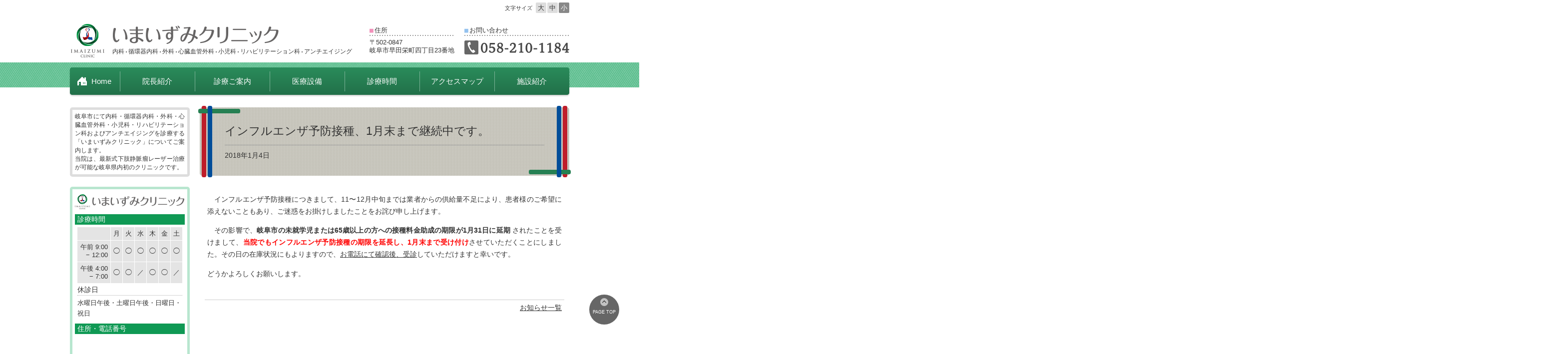

--- FILE ---
content_type: text/html; charset=UTF-8
request_url: http://www.imaizumi-cl.jp/imaizumi_information/%E3%82%A4%E3%83%B3%E3%83%95%E3%83%AB%E3%82%A8%E3%83%B3%E3%82%B6%E4%BA%88%E9%98%B2%E6%8E%A5%E7%A8%AE%E3%80%811%E6%9C%88%E6%9C%AB%E3%81%BE%E3%81%A7%E7%B6%99%E7%B6%9A%E4%B8%AD%E3%81%A7%E3%81%99%E3%80%82/
body_size: 4440
content:
<!DOCTYPE html>
<html dir="ltr" lang="ja">
<head>
<meta charset="UTF-8">

<link rel="stylesheet" href="http://www.imaizumi-cl.jp/wp-content/themes/common/base-theme/style-base.css?2014.1106.1354.10" />
	<link rel="stylesheet" href="http://www.imaizumi-cl.jp/wp-content/themes/imaizumi-clinic/style.css?2020.0526.1154.07" />
			<style>img:is([sizes="auto" i], [sizes^="auto," i]) { contain-intrinsic-size: 3000px 1500px }</style>
	
		<!-- All in One SEO 4.9.1 - aioseo.com -->
		<title>インフルエンザ予防接種、1月末まで継続中です。 | いまいずみクリニック</title>
	<meta name="description" content="インフルエンザ予防接種につきまして、11〜12月中旬までは業者からの供給量不足により、患者様のご希望に添えな" />
	<meta name="robots" content="max-image-preview:large" />
	<meta name="author" content="clinic"/>
	<link rel="canonical" href="http://www.imaizumi-cl.jp/imaizumi_information/%e3%82%a4%e3%83%b3%e3%83%95%e3%83%ab%e3%82%a8%e3%83%b3%e3%82%b6%e4%ba%88%e9%98%b2%e6%8e%a5%e7%a8%ae%e3%80%811%e6%9c%88%e6%9c%ab%e3%81%be%e3%81%a7%e7%b6%99%e7%b6%9a%e4%b8%ad%e3%81%a7%e3%81%99%e3%80%82/" />
	<meta name="generator" content="All in One SEO (AIOSEO) 4.9.1" />
		<!-- All in One SEO -->

<link rel="shortcut icon" href="http://www.imaizumi-cl.jp/wp-content/uploads/2015/08/favicon.ico?2015.0825.1429.12" />
<link rel="apple-touch-icon" href="http://www.imaizumi-cl.jp/wp-content/uploads/2015/08/touchicon.png?2015.0825.1429.22" />
<link rel='stylesheet' id='aioseo/css/src/vue/standalone/blocks/table-of-contents/global.scss-css' href='http://www.imaizumi-cl.jp/wp-content/plugins/all-in-one-seo-pack/dist/Lite/assets/css/table-of-contents/global.e90f6d47.css?ver=4.9.1' type='text/css' media='all' />
<style id='classic-theme-styles-inline-css' type='text/css'>
/*! This file is auto-generated */
.wp-block-button__link{color:#fff;background-color:#32373c;border-radius:9999px;box-shadow:none;text-decoration:none;padding:calc(.667em + 2px) calc(1.333em + 2px);font-size:1.125em}.wp-block-file__button{background:#32373c;color:#fff;text-decoration:none}
</style>
<link rel='stylesheet' id='nivo-style-css' href='http://www.imaizumi-cl.jp/wp-content/themes/imaizumi-clinic/style-nivo.css' type='text/css' media='all' />
<link rel='stylesheet' id='slb_core-css' href='http://www.imaizumi-cl.jp/wp-content/plugins/simple-lightbox/client/css/app.css?ver=2.9.4' type='text/css' media='all' />
<link rel='stylesheet' id='ns-site-css-css' href='http://www.imaizumi-cl.jp/wp-content/uploads/site-css/site-style.css?2015.0925.1313.10' type='text/css' media='all' />
<script type="text/javascript" src="http://www.imaizumi-cl.jp/wp-core/wp-includes/js/jquery/jquery.min.js?ver=3.7.1" id="jquery-core-js"></script>
<script type="text/javascript" src="http://www.imaizumi-cl.jp/wp-core/wp-includes/js/jquery/jquery-migrate.min.js?ver=3.4.1" id="jquery-migrate-js"></script>
<link rel="https://api.w.org/" href="http://www.imaizumi-cl.jp/wp-json/" /><meta name="format-detection" content="telephone=no" />
<meta name="SKYPE_TOOLBAR" content="SKYPE_TOOLBAR_PARSER_COMPATIBLE">
<link rel="alternate" type="application/rss+xml" title="いまいずみクリニック &raquo; feed" href="http://www.imaizumi-cl.jp/feed/" />
<link rel="stylesheet" type="text/css" href="http://www.imaizumi-cl.jp/wp-content/plugins/ns-theme/nsThemeSimpleLightbox/css/style.css?2024.0711.1600.11" /></head>

<body class="single contact-true pc no-eyecatch imaizumi-clinic month-feb time-12">

<div id="base" class="fontsize-s">

<div id="header">
	<div id="site-title"><a href="http://www.imaizumi-cl.jp/"><img src="http://www.imaizumi-cl.jp/wp-content/themes/imaizumi-clinic/images/h-logomark.png?2016.0709.1424.00" alt="いまいずみクリニック" /></a></div>
	<div id="header-kamoku-wrap"><ul><li>内科</li><li>循環器内科</li><li>外科</li><li>心臓血管外科</li><li>小児科</li><li>リハビリテーション科</li><li>アンチエイジング</li></ul></div>
			<div id="h-info">
			<dl class="address">
				<dt>住所</dt>
				<dd>〒502-0847<br />岐阜市早田栄町四丁目23番地</dd>
			</dl>
			<dl class="tel">
				<dt>お問い合わせ</dt>
				<dd><img src="http://www.imaizumi-cl.jp/wp-content/themes/imaizumi-clinic/images/h-tel.png?20151020" alt="058-210-1184" /></dd>
			</dl>
		</div>
	</div>

<div id="navi-main">
	<ul id="navi-main-list">
<li class="menu-item-21 navi-home"><a href="http://www.imaizumi-cl.jp/">Home</a></li>
<li class="menu-item-22 navi-inchou"><a href="http://www.imaizumi-cl.jp/inchou/">院長紹介</a></li>
<li class="menu-item-23 navi-naiyou"><a href="http://www.imaizumi-cl.jp/naiyou/">診療ご案内</a></li>
<li class="menu-item-24 navi-setsubi"><a href="http://www.imaizumi-cl.jp/setsubi/">医療設備</a></li>
<li class="menu-item-25 navi-jikan"><a href="http://www.imaizumi-cl.jp/jikan/">診療時間</a></li>
<li class="menu-item-26 navi-access"><a href="http://www.imaizumi-cl.jp/access/">アクセスマップ</a></li>
<li class="menu-item-27 navi-shisetsu"><a href="http://www.imaizumi-cl.jp/shisetsu/">施設紹介</a></li>
</ul>
</div>


<div id="main" class="post-346 imaizumi_information type-imaizumi_information status-publish hentry">

	<div id="site-description">岐阜市にて内科・循環器内科・外科・心臓血管外科・小児科・リハビリテーション科およびアンチエイジングを診療する「いまいずみクリニック」についてご案内します。<br />
当院は、最新式下肢静脈瘤レーザー治療が可能な岐阜県内初のクリニックです。</div>

<div id="contents">




<div id="entry-title">
<h1>インフルエンザ予防接種、1月末まで継続中です。</h1>
<div id="entry-date">2018年1月4日</div>
</div>


<div class="entry-content">
<p>　インフルエンザ予防接種につきまして、11〜12月中旬までは業者からの供給量不足により、患者様のご希望に添えないこともあり、ご迷惑をお掛けしましたことをお詫び申し上げます。</p>
<p>　その影響で、<strong>岐阜市の未就学児または65歳以上の方への接種料金助成の期限が1月31日に延期 </strong>されたことを受けまして、<span style="color: #ff0000"><strong>当院でもインフルエンザ予防接種の期限を延長し、1月末まで受け付け</strong></span>させていただくことにしました。その日の在庫状況にもよりますので、<span style="text-decoration: underline">お電話にて確認後、受診</span>していただけますと幸いです。</p>
<p>どうかよろしくお願いします。</p>
<div class="clear"></div>

</div><!-- entry-content -->

<div id="entry-category">
<a href="http://www.imaizumi-cl.jp/imaizumi_information/">お知らせ一覧</a></div>


</div><!-- contents -->

<div id="side">

	<div id="side-clinic">
		<h2><img src="http://www.imaizumi-cl.jp/wp-content/themes/imaizumi-clinic/images/s-logomark.png" alt="いまいずみクリニック" /></h2>

		<h3>診療時間</h3>
		<table class="shinryou-jikan">
	<tr class="youbi">
		<th></th><td>月</td><td>火</td><td>水</td><td>木</td><td>金</td><td>土</td>
	</tr>
	<tr class="jikan gozen">
		<th><span class="nowrap">午前 9:00</span> − 12:00</th>
		<td>◯</td><td>◯</td><td>◯</td><td>◯</td><td>◯</td><td>◯</td>
	</tr>
	<tr class="jikan gogo">
		<th><span class="nowrap">午後 4:00</span> − 7:00</th>
		<td>◯</td><td>◯</td><td>／</td><td>◯</td><td>◯</td><td>／</td>
	</tr>
</table>

<h3 class="kyushin">休診日</h3>

<ul>
<li>水曜日午後</li><li>土曜日午後</li><li>日曜日</li><li>祝日</li>
</ul>
		<h3>住所・電話番号</h3>
				<div class="side-map">
		<iframe src="https://www.google.com/maps/embed?pb=!1m18!1m12!1m3!1d26005.98528340063!2d136.74072153914736!3d35.43626809144559!2m3!1f0!2f0!3f0!3m2!1i1024!2i768!4f13.1!3m3!1m2!1s0x0%3A0x0!2zMzXCsDI2JzEwLjYiTiAxMzbCsDQ1JzI5LjYiRQ!5e0!3m2!1sja!2sjp!4v1533022513142" width="100%" height="100%" frameborder="0" style="border:0" allowfullscreen></iframe>
		</div>
		<p>〒502-0847<br />岐阜市早田栄町四丁目23番地</p>
		<p><img src="http://www.imaizumi-cl.jp/wp-content/themes/imaizumi-clinic/images/h-tel.png?20151020" alt="058-210-1184" /></p>

	</div><!-- side-clinic -->

	
<div id="side-banner">
	<ul>
		<li id="link-clinic-news">
		<a href="http://www.imaizumi-cl.jp/category/clinic_news/"><img src="http://www.imaizumi-cl.jp/wp-content/themes/imaizumi-clinic/images/s-blog.png" alt="クリニック通信" class="btn" /></a>
		<ul id="orig-blog-archive"><li class="orig-blog-archive-year"><a href='http://www.imaizumi-cl.jp/2019/'>2019年</a><ul class="orig-blog-archive-month"><li><a href='http://www.imaizumi-cl.jp/2019/04/'>4月</a></li></ul></li><li class="orig-blog-archive-year"><a href='http://www.imaizumi-cl.jp/2018/'>2018年</a><ul class="orig-blog-archive-month"><li><a href='http://www.imaizumi-cl.jp/2018/04/'>4月</a></li><li><a href='http://www.imaizumi-cl.jp/2018/06/'>6月</a></li></ul></li><li class="orig-blog-archive-year"><a href='http://www.imaizumi-cl.jp/2017/'>2017年</a><ul class="orig-blog-archive-month"><li><a href='http://www.imaizumi-cl.jp/2017/02/'>2月</a></li><li><a href='http://www.imaizumi-cl.jp/2017/03/'>3月</a></li><li><a href='http://www.imaizumi-cl.jp/2017/06/'>6月</a></li><li><a href='http://www.imaizumi-cl.jp/2017/09/'>9月</a></li><li><a href='http://www.imaizumi-cl.jp/2017/10/'>10月</a></li><li><a href='http://www.imaizumi-cl.jp/2017/12/'>12月</a></li></ul></li><li class="orig-blog-archive-year"><a href='http://www.imaizumi-cl.jp/2016/'>2016年</a><ul class="orig-blog-archive-month"><li><a href='http://www.imaizumi-cl.jp/2016/01/'>1月</a></li><li><a href='http://www.imaizumi-cl.jp/2016/03/'>3月</a></li><li><a href='http://www.imaizumi-cl.jp/2016/04/'>4月</a></li></ul></li><li class="orig-blog-archive-year"><a href='http://www.imaizumi-cl.jp/2015/'>2015年</a><ul class="orig-blog-archive-month"><li><a href='http://www.imaizumi-cl.jp/2015/11/'>11月</a></li><li><a href='http://www.imaizumi-cl.jp/2015/12/'>12月</a></li></ul></li></ul>	</li>

	</ul>
</div>

</div><!-- /#side -->



<div id="pageup">
	<a href="#base">PAGE TOP</a>
</div>

</div><!-- /#main -->


<div id="footer">

		<div id="navi-sub" class="li-2 li-2under">
		<ul id="navi-sub-list">
<li class="menu-item-28 navi-privacy"><a href="http://www.imaizumi-cl.jp/privacy/">プライバシーポリシー</a></li>
<li class="menu-item-29 navi-sitemap"><a href="http://www.imaizumi-cl.jp/sitemap/">サイトマップ</a></li>
</ul>
	</div>
	
	<div id="credit">
		<div id="credit-name"><a href="http://www.imaizumi-cl.jp/">いまいずみクリニック</a></div>
		
		<div id="footer-contact">
<div id="footer-tel"><span id="footer-tel-title">電話：</span><span id="footer-tel-content">058-210-1184</span></div>
<div id="footer-address"><span id="footer-address-title">住所：</span><span id="footer-address-content">〒502-0847　岐阜市早田栄町四丁目23番地</span></div>
</div>
	</div>

</div><!-- footer -->


</div><!-- base -->

<div id="fontresize-navi"><div id="fontresize-title">文字サイズ</div><ul id="fontsize-list"><li id="fontsize-l" class="fontsize">大</li><li id="fontsize-m" class="fontsize">中</li><li id="fontsize-s" class="fontsize">小</li></ul></div>
<div id="login">
<ul>
<li><a href="http://www.imaizumi-cl.jp/wp-core/wp-login.php">ログイン</a></li>

</ul>
<div class="clear"></div>
</div>

<script type="module"  src="http://www.imaizumi-cl.jp/wp-content/plugins/all-in-one-seo-pack/dist/Lite/assets/table-of-contents.95d0dfce.js?ver=4.9.1" id="aioseo/js/src/vue/standalone/blocks/table-of-contents/frontend.js-js"></script>
<script type="text/javascript" src="http://www.imaizumi-cl.jp/wp-content/themes/imaizumi-clinic/js/jquery.nivo.slider.js?ver=1.0.0" id="script-name-js"></script>
<script type="text/javascript" id="slb_context">/* <![CDATA[ */if ( !!window.jQuery ) {(function($){$(document).ready(function(){if ( !!window.SLB ) { {$.extend(SLB, {"context":["public","user_guest"]});} }})})(jQuery);}/* ]]> */</script>
<script type="text/javascript">
/* <![CDATA[ */
var nsHomeUrl         = 'http://www.imaizumi-cl.jp/';
var nsDefaultFontSize = 'fontsize-s';
/* ]]> */
</script>
<script type="text/javascript" src="http://www.imaizumi-cl.jp/wp-content/themes/common/base-theme/js/yuga.js?2015.0823.0038.28"></script>
<script type="text/javascript" src="http://www.imaizumi-cl.jp/wp-content/themes/common/base-theme/js/js.cookie.js?2024.0422.1633.53"></script>
<script type="text/javascript" src="http://www.imaizumi-cl.jp/wp-content/themes/common/base-theme/js/jquery.easing.1.3.js?2013.1212.1030.32"></script>
<script type="text/javascript" src="http://www.imaizumi-cl.jp/wp-content/themes/imaizumi-clinic/js/theme.js?2015.0810.1619.46"></script>
<script type="text/javascript" src="http://www.imaizumi-cl.jp/wp-content/themes/common/base-theme/js/fontresize.js?2024.0422.1633.33"></script>

</body>
</html>



--- FILE ---
content_type: text/css
request_url: http://www.imaizumi-cl.jp/wp-content/themes/imaizumi-clinic/style.css?2020.0526.1154.07
body_size: 4716
content:
#login{width:1000px;margin:0 auto}#header:after,#header #header-kamoku-wrap ul:after,#navi-main ul:after,#main:after,div.photo-setumei:after,dl.photo-setumei:after{content:'';width:100%;display:block;clear:both}html{overflow:auto}body{min-width:1020px;overflow:hidden}#base{width:1000px;margin:0 auto;position:relative}#base.fontsize-s{font-size:108%}#base.fontsize-m{font-size:116%}#base.fontsize-l{font-size:131%}#header{margin:0 0 10px;padding:13px 0 0 0;position:relative}#header img{vertical-align:bottom}#header #site-title{width:500px;float:left;margin:35px 20px 0 0;padding:0;font-size:138.5%;vertical-align:bottom}#header #header-kamoku-wrap{position:absolute;width:500px;top:96px;left:85px;font-size:12px;line-height:1.3}#header #header-kamoku-wrap ul{margin:0;position:relative}#header #header-kamoku-wrap ul li{margin:0 0 0 8px;float:left;list-style:none;position:relative}#header #header-kamoku-wrap ul li:before{content:'';display:block;width:2px;height:2px;background:#333;border-radius:100%;position:absolute;left:-5px;top:50%;margin-top:-1px}#header #header-kamoku-wrap ul li:first-child{margin-left:0}#header #header-kamoku-wrap ul li:first-child:before{display:none}#header #h-info{float:right;padding:40px 0 0 0}#header #h-info dl{float:left;margin:0 0 0 20px;font-size:93%;line-height:1.3}.fontsize-m #header #h-info dl{font-size:90%}.fontsize-l #header #h-info dl{font-size:85%}#header #h-info dl dt{margin-bottom:5px;padding-bottom:3px;background:url(images/h-dot.png) repeat-x left bottom;position:relative}#header #h-info dl dt:before{content:'■';font-family:monospace;margin-right:2px;color:#f291ba}#header #h-info dl dd{margin:0}#header #h-info dl:last-child dt{margin-bottom:9px}#header #h-info dl:last-child dt:before{color:#94c2ef}#navi-main{padding-top:10px;margin-bottom:25px;position:relative}#navi-main:after{content:'';display:block;width:100%;height:50px;background:url(images/n-back.png);position:absolute;top:0;left:0;z-index:-1}@media screen{#navi-main:after{margin-left:-2000px;margin-right:-2000px;padding-left:2000px;padding-right:2000px}}.sitemap #navi-main:after{height:12px}#navi-main ul{margin:0;padding:0;background:#2a8c5b;border-radius:5px;position:relative;box-shadow:0 2px 3px rgba(0,0,0,0.2);overflow:hidden}#navi-main ul>li{width:150px;float:left;list-style:none;text-align:center}#navi-main ul>li>a{display:block;position:relative;padding:18px 0;color:#fff;text-decoration:none;line-height:1.3;font-size:108%;background-color:#2a8c5b;background-image:-webkit-linear-gradient(top, #2a8c5b 0%, #227049 100%);background-image:linear-gradient(to bottom, #2a8c5b 0%, #227049 100%)}#navi-main ul>li>a:hover{background-color:#063;background-image:-webkit-linear-gradient(top, #063 0%, #005229 100%);background-image:linear-gradient(to bottom, #063 0%, #005229 100%)}#navi-main ul>li>a:before{content:'';display:block;width:1px;height:40px;background:#7db398;position:absolute;left:0;top:50%;margin-top:-20px}#navi-main ul>li.navi-home{width:100px}#navi-main ul>li.navi-home a{padding-left:25px}#navi-main ul>li.navi-home a:before{background:none;width:19px;height:17px;background:url(images/n-home.png) no-repeat;margin-top:-9px;left:15px}#navi-main ul>li.current-menu-parent>a,#navi-main ul>li.current-menu-item>a{background-color:#063;background-image:-webkit-linear-gradient(top, #063 0%, #005229 100%);background-image:linear-gradient(to bottom, #063 0%, #005229 100%)}#navi-main ul>li.current-menu-parent>a:after,#navi-main ul>li.current-menu-item>a:after{content:'';display:block;width:20px;height:7px;background:url(images/n-current.png) no-repeat;position:absolute;left:50%;bottom:0;margin-left:-10px}#navi-main ul>li ul{display:none;width:200px;margin:5px -15px;padding:0;background:#333}#navi-main ul>li ul li{width:200px;border-bottom:dashed 1px #555}#navi-main ul>li ul li a{border:none;padding:10px 0}#homephoto{width:1000px;height:270px;padding:0;margin:0;position:relative}#main{position:relative}#site-description{line-height:1.5;font-size:85%;margin-bottom:20px;width:240px;float:left;padding:5px;border:solid 5px #ddd;border-radius:5px;box-sizing:border-box}.home #site-description{width:auto;float:none;border:none}#contents{width:710px;float:right;margin:0 15px 20px;min-height:300px}.home #contents{width:720px;margin:0 10px 20px}#side{width:240px;float:left;margin:0 0 20px}#home-banner{margin:0 -10px}#home-banner #banner-yoyaku{display:block;margin-bottom:20px}#home-banner #banner-yoyaku img{width:100%;height:auto;vertical-align:top;border-radius:7px}

.home #contents h2{
margin:40px -10px 20px;
padding:15px 10px;
font-size:131%;
font-weight:normal;
line-height:1.3;
background:#177ee6;
color:#fff;box-shadow:0 0px 5px rgba(0,0,0,0.25) inset;
position:relative
}

/*
スタッフ募集非掲載時：有効化
.home #contents h2#information-title{
	margin-top:5px;
}
*/

.home #contents h2:before{content:'';display:block;width:100%;height:100%;padding:5px 0;background:url(images/h2-b.png);border-radius:5px;box-shadow:0 1px 3px rgba(0,0,0,0.4);position:absolute;left:0;top:-5px;z-index:-1}.home #contents h2:nth-of-type(2n){background:#ff7396}.home #contents h2:nth-of-type(2n):before{background:url(images/h2-r.png)}.home #contents #tokuchou-title,.home #contents #information-title{padding-left:50px;background-image:url(images/h2-info.png);background-repeat:no-repeat;background-position:10px center;position:relative}.home #contents #tokuchou-title:after,.home #contents #information-title:after{content:'information';display:inline-block;padding-left:20px;font-size:73%}.home #contents #tokuchou-title a,.home #contents #information-title a{position:absolute;top:0;right:10px;display:inline-block;padding:5px 10px 5px 25px;margin-top:15px;background:#004d99;border-radius:3px;font-size:67%;line-height:1;text-decoration:none;color:#fff}.home #contents #tokuchou-title a:hover,.home #contents #information-title a:hover{background:#004080}.home #contents #tokuchou-title a:after,.home #contents #information-title a:after{content:'';display:block;width:3px;height:3px;border-top:solid 1px #fff;border-right:solid 1px #fff;position:absolute;left:8px;top:50%;-ms-transform:rotate(45deg);-webkit-transform:rotate(45deg);transform:rotate(45deg);margin-top:-2px}.home #contents #tokuchou-title{background-image:url(images/h2-tokuchou.png)}.home #contents #tokuchou-title:after{content:''}#information-content{padding:0;min-height:80px}#information-content table{padding:0;margin:-10px 0 0 0;width:100%}#information-content table tr{border-bottom:dashed 1px #aaa}#information-content table th,#information-content table td{border:none;padding:10px 0;margin:0;line-height:1.5;vertical-align:baseline}#information-content table .home-info-date{white-space:nowrap;padding:0 15px 0 0}#information-content table .home-info-title{width:100%}#information-content table .home-info-title a{display:block;padding-left:18px;position:relative}#information-content table .home-info-title a:before{content:'';display:block;width:12px;height:12px;background:#ccc;border-radius:100%;position:absolute;left:0;top:4px;margin-top:0}.fontsize-m #information-content table .home-info-title a:before{top:5px}.fontsize-l #information-content table .home-info-title a:before{top:6px}#information-content table .home-info-title a:after{content:'';display:block;width:3px;height:3px;border-top:solid 1px #000;border-right:solid 1px #000;position:absolute;left:3px;top:8px;-ms-transform:rotate(45deg);-webkit-transform:rotate(45deg);transform:rotate(45deg);margin-top:0}.fontsize-m #information-content table .home-info-title a:after{top:9px}.fontsize-l #information-content table .home-info-title a:after{top:10px}#information-content table .home-info-title a .home-info-new::after{border-color:#ff8ca9;color:#ff8ca9}#jyoumyakuryu{min-height:143px;margin:0 0 20px;padding:10px 10px 10px 190px;border-radius:5px;background:url(images/tokuchou-jyomyakuryu.jpg) no-repeat 10px 10px;background-color:#ffe5ec}#jyoumyakuryu dt{font-size:146.5%;margin:5px 0 13px;padding:0 0 7px;background:url(images/tokuchou-dot.png) repeat-x left bottom}#jyoumyakuryu dd{margin:10px 0 0 0;font-size:93%}#jyoumyakuryu dd strong{font-size:116%;color:#ff0000;font-weight:bold}#jyoumyakuryu dd a{display:inline-block;padding:5px 15px 5px 35px;background:#ff809f;border-radius:20px;line-height:1.3;color:#fff;text-decoration:none;position:relative}#jyoumyakuryu dd a:hover{background:#ff668c}#jyoumyakuryu dd a:before{content:'';display:block;width:14px;height:14px;background:#fff;border-radius:100%;position:absolute;left:7px;top:50%;margin-top:-7px}#jyoumyakuryu dd a:after{content:'';display:block;width:3px;height:3px;border-top:solid 1px #000;border-right:solid 1px #000;position:absolute;left:11px;top:50%;-ms-transform:rotate(45deg);-webkit-transform:rotate(45deg);transform:rotate(45deg);margin-top:-2px}#side-clinic{margin:0 0 15px;padding:10px;background:#fff;border:solid 5px #b8e6cf;border-radius:5px}#side-clinic h2{margin:0 -5px 10px;line-height:1.1}#side-clinic h2 img{vertical-align:bottom}#side-clinic h3{font-size:100%;font-weight:normal;background:#0f9954;color:#fff;line-height:1.1;padding:3px 5px;margin:0 -5px 4px}#side-clinic h3.kyushin{background:none;color:#333;padding:0 0 3px;margin:4px 0;border-bottom:dotted 1px #aaa}#side-clinic p{margin:0 0 10px;line-height:1.3}#side-clinic p img{vertical-align:bottom}#side-clinic p:last-child{margin-bottom:0}#side-clinic ul{margin:0 0 10px;text-align:left}#side-clinic ul li{list-style:none;font-size:93%;display:inline-block;position:relative}#side-clinic ul li:after{content:'・'}#side-clinic ul li:last-child:after{content:''}#side-clinic div.side-map{margin:0}#side-clinic .shinryou-jikan{margin:0 -1px 5px;border-collapse:separate;border-spacing:1px;position:relative;left:0;top:0}#side-clinic .shinryou-jikan th,#side-clinic .shinryou-jikan td{border:none;padding:5px;font-size:93%;font-weight:normal;background:#e4e4e4;line-height:1.3 !important}#side-clinic .shinryou-jikan th{text-align:right}#side-clinic .shinryou-jikan th .nowrap{white-space:nowrap}.fontsize-m #side-clinic .shinryou-jikan th .nowrap,.fontsize-l #side-clinic .shinryou-jikan th .nowrap{white-space:normal}#side-banner>ul{margin:0 0 15px}#side-banner>ul>li{list-style:none;margin-bottom:10px}#side-banner>ul>li img{vertical-align:bottom}#side-banner>ul>li a{display:block}#side-banner #orig-blog-archive{margin:-5px 0 0 0;padding:10px;background:#ffe14d;border-radius:0 0 5px 5px;display:none}.single .category-clinic_news #side-banner #orig-blog-archive,.archive .category-clinic_news #side-banner #orig-blog-archive{display:block}#side-banner #orig-blog-archive>li{list-style:none;margin-bottom:10px}#side-banner #orig-blog-archive>li:last-child{margin-bottom:0}#side-banner #orig-blog-archive>li>ul{margin:0 0 0 13px}#side-banner #orig-blog-archive>li>ul>li{display:inline-block;margin-right:10px}#side-banner #orig-blog-archive>li a{color:#333}#pageup{position:fixed;bottom:70px;left:50%;margin-left:540px;text-align:right;z-index:10}#pageup:hover{bottom:69px}#pageup a{display:block;width:60px;height:60px;padding-top:30px;box-sizing:border-box;text-align:center;text-decoration:none;line-height:1.2;font-size:9px;color:#fff;position:relative;background:#666666;border-radius:100%}#pageup a:hover{background:#444}#pageup a:before{content:'';display:block;width:16px;height:16px;background:rgba(255,255,255,0.6);border-radius:100%;position:absolute;left:50%;top:7px;margin-top:0;margin-left:-8px}#pageup a:after{content:'';display:block;width:5px;height:5px;border-top:solid 1px #000;border-right:solid 1px #000;position:absolute;left:50%;top:13px;-ms-transform:rotate(-45deg);-webkit-transform:rotate(-45deg);transform:rotate(-45deg);margin-top:0;margin-left:-3px}#footer{padding:15px 0;background:#cccccc}@media screen{#footer{margin-left:-2000px;margin-right:-2000px;padding-left:2000px;padding-right:2000px}}#footer #navi-sub{padding:0;margin:0 0 10px;text-align:left}#footer #navi-sub ul{margin:0;display:inline}#footer #navi-sub ul li{list-style:none;display:inline-block;padding-right:15px}#footer #navi-sub ul li a{font-size:93%;text-decoration:none;padding-left:13px;color:#000;position:relative}#footer #navi-sub ul li a:after{content:'';display:block;width:4px;height:4px;border-top:solid 1px #000;border-right:solid 1px #000;position:absolute;left:0;top:50%;-ms-transform:rotate(45deg);-webkit-transform:rotate(45deg);transform:rotate(45deg);margin-top:-3px}#footer #navi-sub ul li a:hover{text-decoration:underline}#footer #credit{margin:0;text-align:left}#footer #credit-name,#footer #footer-kamoku,#footer #footer-yoyaku,#footer #footer-tel,#footer #footer-fax,#footer #footer-address{font-size:93%;display:inline-block;line-height:1;padding:0 20px 0 0}#footer #footer-contact{display:inline}#footer #credit-name a{font-family:arial,'ヒラギノ角ゴ Pro W3','Hiragino Kaku Gothic Pro','メイリオ',Meiryo,'ＭＳ Ｐゴシック','MS PGothic',sans-serif;color:#000;text-decoration:none}#fontresize-navi{position:absolute;top:5px;left:50%;width:200px;margin-left:300px;text-align:right;z-index:999}#fontresize-navi #fontresize-title{display:inline-block;vertical-align:bottom;line-height:1;position:relative;top:-4px;font-size:85%}#fontresize-navi #fontsize-list{margin:0 0 0 5px;display:inline-block;vertical-align:bottom}#fontresize-navi .fontsize{list-style:none;line-height:1;float:left;padding:4px;background:#ddd;border-radius:2px;margin-left:2px;cursor:pointer}#fontresize-navi .fontsize:hover{background:#ddd}#fontresize-navi .fontsize.current-size{background:#888;color:#fff}#login{padding:15px 0 100px;position:relative}#login ul{margin:0;padding:0}#login ul li{list-style:none;display:inline-block;padding:0 10px 0 0}#login ul li a{font-size:85%;color:#333;text-decoration:none}.pc #view-theme-switch{position:relative;width:100%}.pc #view-theme-switch ul{margin:0 0 100px}.pc #view-theme-switch ul li a{display:inline-block;position:relative;margin:0;padding:20px 60px 20px 80px;background:#aaa;border-radius:100px;color:#000;font-size:197%;text-decoration:none}.pc #view-theme-switch ul li a:before{content:'';display:block;width:20px;height:20px;border-top:solid 3px #000;border-right:solid 3px #000;position:absolute;left:25px;top:50%;-ms-transform:rotate(45deg);-webkit-transform:rotate(45deg);transform:rotate(45deg);margin-top:-10px}#entry-title{background:url(images/entry-title.png) #ddd;border-radius:5px;padding:30px 50px;margin:0 -15px 35px;position:relative}#entry-title:before{content:'';display:block;width:100%;height:100%;padding:3px;position:absolute;left:-3px;top:-3px;background-image:url(images/entry-title-left-top.png),url(images/entry-title-left-bot.png),url(images/entry-title-left-mid.png),url(images/entry-title-right-top.png),url(images/entry-title-right-bot.png),url(images/entry-title-right-mid.png);background-repeat:no-repeat, no-repeat, repeat-y, no-repeat, no-repeat, repeat-y;background-position:left top, left bottom, left top, right top, right bottom, right top}#entry-title h1{line-height:1.5;font-size:167%;font-weight:normal;margin:0}#entry-date{margin:10px 0 0 0;padding:10px 0 0 0;border-top:solid 1px #999}.archive #contents h2.index-title,.search #contents h2.index-title{margin:60px -10px 15px;position:relative}.archive #contents h2.index-title:first-of-type,.search #contents h2.index-title:first-of-type{margin-top:0}.archive #contents h2.index-title a,.search #contents h2.index-title a{display:block;padding:12px 10px 10px 35px;background-color:#e6e4da;border-radius:5px;color:#333;text-decoration:none;position:relative}.archive #contents h2.index-title a:hover,.search #contents h2.index-title a:hover{background-color:#d9d7ce}.archive #contents h2.index-title a:before,.search #contents h2.index-title a:before{content:'';display:block;width:18px;height:18px;background:#555;border-radius:100%;position:absolute;left:10px;top:50%;margin-top:-9px}.archive #contents h2.index-title a:after,.search #contents h2.index-title a:after{content:'';display:block;width:5px;height:5px;border-top:solid 1px #fff;border-right:solid 1px #fff;position:absolute;left:15px;top:50%;-ms-transform:rotate(45deg);-webkit-transform:rotate(45deg);transform:rotate(45deg);margin-top:-3px}.index-date{margin:-5px 0 10px}#post-navi{margin:40px -10px 10px;border-top:solid 1px #ccc;padding:10px 0 0}#post-navi a{display:inline-block;padding:6px 23px 5px 10px;background-color:#ffd659;border:solid 1px #ffc62a;border-radius:5px;text-decoration:none;color:#000;line-height:1;position:relative}#post-navi a:before{content:'';display:block;width:15px;height:15px;background:#fa0;border-radius:100%;position:absolute;left:auto;top:50%;margin-top:-7px;right:5px}#post-navi a:after{content:'';display:block;width:4px;height:4px;border-top:solid 2px #fff;border-right:solid 2px #fff;position:absolute;left:auto;top:50%;-ms-transform:rotate(45deg);-webkit-transform:rotate(45deg);transform:rotate(45deg);margin-top:-3px;right:10px}#post-navi a:hover{background-color:#ffc926}#post-navi .next-link{float:right}#post-navi .pre-link{float:left}#post-navi .pre-link a{padding-right:10px;padding-left:23px}#post-navi .pre-link a:before{right:auto;left:5px}#post-navi .pre-link a:after{content:'';display:block;width:4px;height:4px;border-top:solid 2px #fff;border-right:solid 2px #fff;position:absolute;left:10px;top:50%;-ms-transform:rotate(-135deg);-webkit-transform:rotate(-135deg);transform:rotate(-135deg);margin-top:-3px;right:auto;left:10px}#page-links{margin-top:40px}#entry-category{margin:40px -5px 0;padding:5px;text-align:right;border-top:solid 1px #ccc}#entry-category a{color:#333}.entry-content{line-height:1.7;font-size:103%}.entry-content>*:first-child{margin-top:0 !important}.page .entry-content h1,.page .entry-content h2,.page .entry-content h3,.page .entry-content h4,.page .entry-content h5,.page .entry-content h6{line-height:1.5}.page .entry-content h2{margin:50px -10px 15px;padding:12px 10px 10px;background-color:#e6e4da;box-shadow:0 1px 2px rgba(0,0,0,0.2);position:relative}.page .entry-content h3{padding:0 3px 6px;margin:30px -3px 10px;position:relative;background:url(images/h3.png) repeat-x left bottom}.page .entry-content h4{margin:20px 0 5px}.page .entry-content h4,.page .entry-content h5,.page .entry-content h6{font-size:108%}.page .entry-content ul{margin-top:0;margin-left:0;margin-right:0}.page .entry-content ul li{list-style:none;margin:0;padding-left:18px;position:relative}.page .entry-content ul li:before{content:'';display:block;width:13px;height:13px;background:#ccc;border-radius:100%;position:absolute;left:0;top:5px;margin-top:0;float:left}.page .entry-content ol{margin-right:0}.page .entry-content ol>li{background:none;padding:0;list-style:decimal}.page .entry-content table ul{margin:0}.page #sitemap-list ul ul{margin:0 0 0 50px}.ns-gmap{width:100%;height:500px}.ns-gmap-link{margin-top:5px;text-align:right}.ns-gmap-link a{display:inline-block;background:#ff80aa;color:#fff;text-decoration:none;line-height:1.1;padding:5px 10px 5px 20px;border-radius:30px;position:relative}.ns-gmap-link a:before{content:'';display:block;width:6px;height:6px;border-top:solid 1px #fff;border-right:solid 1px #fff;position:absolute;left:7px;top:50%;-ms-transform:rotate(45deg);-webkit-transform:rotate(45deg);transform:rotate(45deg);margin-top:-3px}.ns-gmap-link a:hover{background:#ff6699}.page .entry-content table#access-bus{border-collapse:separate;border-spacing:0 10px}.page .entry-content table#access-bus th,.page .entry-content table#access-bus td{border:none;border-radius:5px;padding:10px 40px 10px 20px;height:50px;background-image:url(images/bus-round-top.png),url(images/bus-round-bot.png),url(images/bus-arrow.png);background-repeat:no-repeat;background-position:right top, right bottom, right center}.page .entry-content table#access-bus tr td:first-child{background-color:#d2f291}.page .entry-content table#access-bus tr td:nth-child(2){background-color:#bbd5fa}.page .entry-content table#access-bus tr td:nth-child(3){background:none;padding-right:20px;background-color:#ffc2d6}.page .entry-content table#access-bus .bus-inline-block{display:inline-block;margin-left:13px}.entry-content .shinryou-jikan{width:100%;border-collapse:collapse;position:relative;left:0}.entry-content .shinryou-jikan th,.entry-content .shinryou-jikan td{border:none;font-weight:normal;font-size:131%;line-height:1.1 !important;vertical-align:middle;text-align:center;padding:10px 20px 8px;border:solid 1px #ccc}.entry-content .shinryou-jikan .jikan td{font-family:'ヒラギノ角ゴ Pro W3','Hiragino Kaku Gothic Pro','ＭＳ Ｐゴシック','MS PGothic',sans-serif}.entry-content .shinryou-jikan-caption{text-align:right;line-height:1.3}.entry-content .shinryou-jikan-caption .shinryou-jikan-caption-item{display:inline-block;margin-left:20px}.entry-content .kyushinbi{text-align:right;color:#ff5991}div.photo-caption,dl.photo-caption{width:280px;margin:0;margin-bottom:20px;padding:5px;background:#e5e5e5;border-radius:3px}div.alignleft.photo-caption,dl.alignleft.photo-caption{margin-right:20px}div.alignright.photo-caption,dl.alignright.photo-caption{margin-left:20px}div.photo-caption p.photo-caption-img,dl.photo-caption dt{margin:0;text-align:center;background:#efefef}div.photo-caption p.photo-caption-img img,dl.photo-caption dt img{vertical-align:top;max-width:280px;max-height:210px;width:auto;height:auto}div.photo-caption p.photo-caption-text,dl.photo-caption dd{margin:0;line-height:1.5}.setsubi dl.photo-caption dd{line-height:1.4;min-height:3em}div.photo-setumei,dl.photo-setumei{width:100%;margin:0;margin-bottom:20px}div.photo-setumei p.photo-setumei-img,dl.photo-setumei dt{width:300px;float:left;border:solid 5px #e5e5e5;background-color:#efefef;margin:0;padding:0;margin-right:20px;text-align:center}div.photo-setumei p.photo-setumei-img img,dl.photo-setumei dt img{vertical-align:top;max-width:300px;max-height:225px;width:auto;height:auto}div.photo-setumei p.photo-setumei-text,dl.photo-setumei dd{float:left;width:365px;margin:0}dl.photo-setumei dd:first-of-type{font-size:131%;line-height:1.3;padding:0 0 7px;margin:10px 0}dl.photo-setumei dd:last-of-type{font-size:100%;line-height:inherit;padding:0;margin:0}.page .wp-caption{background:#e5e5e5}.page .wp-caption p.wp-caption-text{font-size:100%}#aisatsu-wrap{margin-left:230px}#aisatsu-wrap .inchou-name{text-align:right}#aisatsu-wrap .inchou-name span{font-size:138.1%}
/*# sourceMappingURL=style.css.map */


--- FILE ---
content_type: text/css
request_url: http://www.imaizumi-cl.jp/wp-content/themes/imaizumi-clinic/style-nivo.css
body_size: 1142
content:
/* jQuery Nivo Slider v3.2 http://nivo.dev7studios.com  Copyright 2012, Dev7studios Free to use and abuse under the MIT license. http://www.opensource.org/licenses/mit-license.php */
.nivoSlider { position: relative; width: 100%; height: auto; overflow: hidden; background: #fff url(images/nivo-loading.gif) no-repeat 50% 50%; }
.nivoSlider img { position: absolute; top: 0px; left: 0px; max-width: none; display: none; }
.nivoSlider a { border: 0; display: block; }

.nivo-main-image { display: block !important; position: relative !important; width: 100% !important; }

/* If an image is wrapped in a link */
.nivoSlider a.nivo-imageLink { position: absolute; top: 0px; left: 0px; width: 100%; height: 100%; border: 0; padding: 0; margin: 0; z-index: 6; display: none; background: white; filter: alpha(opacity=0); opacity: 0; }

/* The slices and boxes in the Slider */
.nivo-slice { display: block; position: absolute; z-index: 5; height: 100%; top: 0; }

.nivo-box { display: block; position: absolute; z-index: 5; overflow: hidden; }
.nivo-box img { display: block; }

/* Caption styles */
.nivo-caption { position: absolute; left: 0px; bottom: 0px; background: #000; color: #fff; width: 100%; z-index: 8; padding: 5px 10px; opacity: 0.8; overflow: hidden; display: none; -moz-opacity: 0.8; filter: alpha(opacity=8); -webkit-box-sizing: border-box; /* Safari/Chrome, other WebKit */ -moz-box-sizing: border-box; /* Firefox, other Gecko */ box-sizing: border-box; /* Opera/IE 8+ */ }
.nivo-caption p { padding: 5px; margin: 0; }
.nivo-caption a { display: inline !important; }

.nivo-html-caption { display: none; }

/* Direction nav styles (e.g. Next & Prev) */
.nivoSlider .nivo-directionNav { display: none; }
.nivoSlider .nivo-directionNav a { display: block; width: 40px; height: 40px; position: absolute; bottom: 10px; z-index: 9; cursor: pointer; border-radius: 100%; margin-top: -25px; background: url(images/nivo-arrows.png) no-repeat; background-size: 80px auto; text-indent: -9999px; border: 0; }
.nivoSlider .nivo-directionNav a:hover { opacity: 0.5; }
.nivoSlider .nivo-directionNav a.nivo-prevNav { left: 10px; }
.nivoSlider .nivo-directionNav a.nivo-nextNav { background-position: -40px 0; right: 10px; }
.nivoSlider:hover .nivo-directionNav { display: block; }
.sp .nivoSlider .nivo-directionNav { display: none; }

/* Control nav styles (e.g. 1,2,3...) */
.nivo-controlNav { text-align: center; padding: 0; margin: -20px 0 0 0; position: relative; z-index: 99999; }
.nivo-controlNav a { cursor: pointer; display: inline-block; width: 20px; height: 10px; background: #fff; text-indent: -9999px; border: 0; margin: 0 3px; border-radius: 2px; box-shadow: 0 1px 2px rgba(0, 0, 0, 0.2); }
.nivo-controlNav a.active { background-color: #0f9954; }
.sp .nivo-controlNav { display: none; }

.nivo-style .nivo-caption { font-family: Helvetica, Arial, sans-serif; }

.nivo-style .nivo-caption a { color: #fff; border-bottom: 1px dotted #fff; }

.nivo-style .nivo-caption a:hover { color: #fff; }

.nivo-style .nivo-controlNav.nivo-thumbs-enabled { width: 100%; }

.nivo-style .nivo-controlNav.nivo-thumbs-enabled a { width: auto; height: auto; background: none; margin-bottom: 5px; }

.nivo-style .nivo-controlNav.nivo-thumbs-enabled img { display: block; width: 120px; height: auto; }

/*# sourceMappingURL=style-nivo.css.map */


--- FILE ---
content_type: application/javascript
request_url: http://www.imaizumi-cl.jp/wp-content/themes/imaizumi-clinic/js/theme.js?2015.0810.1619.46
body_size: 425
content:
(function($){

$(window).load(function() {
	$('#slider').nivoSlider({
		//effect      : 'fade',
		//effect      : 'boxRain',
		//effect      : 'sliceDownLeft',
		//effect      : 'sliceUp',
		//effect      : 'fold',
		//effect      : 'slideInRight',
		effect      : 'boxRainGrow',
		slices      : 10,
		boxCols     : 10,
		boxRows     : 10,
		animSpeed   : 2000,
		pauseTime   : 6000,
		pauseOnHover: false,
	});
});


/*
 * navi main
 */
$('#navi-main').find('.menu-item-has-children').children('a').on({
	'click' : function( event ) {
		event.preventDefault();
		$(this).parent().nextAll().removeClass('navi-active').children('a').next().slideUp();
		$(this).parent().prevAll().removeClass('navi-active').children('a').next().slideUp();
		$(this).parent().addClass('navi-active');
		if( $(this).parent().hasClass('navi-active') ) {
			if( $(this).next().css('display') === 'block' ) {
				$(this).next().slideUp();
			} else {
				$(this).next().slideDown();
			}
		}
	}
});

})(jQuery);



--- FILE ---
content_type: application/javascript
request_url: http://www.imaizumi-cl.jp/wp-content/themes/common/base-theme/js/fontresize.js?2024.0422.1633.33
body_size: 941
content:
(function($){

	/*
	 * 文字サイズ変更
	 */

	/* 画像先読み関数 */
	$.preloadImages = function() {
		for(var i=0; i<arguments.length; i++) {
			jQuery("<img>").attr("src", arguments[i]);
		}
	};

	/* 画像のリプレイス関数 */
	function imgReplace(selector){
		var src = $(selector).find('img').attr('src');
		if(src) {
			$.preloadImages(src);
			if(src.match(/_on\./)){
				if(!$(selector).attr('class').match(/current-size/)){
					$(selector).attr('src', src.replace(/_on/, ''));
				}
			} else {
				var fileType = src.substring(src.lastIndexOf('.'), src.length);
				var currentSrc = src.replace(fileType, '_on'+fileType);
				$(selector).find('img').attr('src', currentSrc);
			}
		}
	}

	/* 画像のリセット関数 */
	function imgReset() {
		$('#fontresize-navi').find('.fontsize').each(function(){
			var imgObj = $(this).find('img');
			if(imgObj.attr('src')) {
				if(imgObj.attr('src').match(/_on\./)){
					imgObj.attr('src', imgObj.attr('src').replace('_on', ''));
				}
			}
		});
	}

	/* cookie 保存パスを設定する関数 */
	function cookieSavePath() {
		var path;
		var hostname = location.hostname;
		path = nsHomeUrl.split(hostname);
		return path[1];
	}


	/* 処理 */
	var cookieName = 'nsFontSize';
	var defaultSize = nsDefaultFontSize; // wp_foorerで設定されています。
	if( ! Cookies.get( cookieName )) {
		Cookies.set( cookieName, defaultSize, { path: cookieSavePath() });
		$('#base').addClass( defaultSize );
		$('#'+defaultSize).addClass('current-size');
		imgReplace('#'+defaultSize);
	} else {
		var fontSize = Cookies.get( cookieName );
		$('#base').addClass(fontSize);
		$('#'+fontSize).addClass('current-size');
		imgReplace('#'+fontSize);
	}

	$('#fontresize-navi').find('.fontsize').on('click',function(){
		var id = $(this).attr('id');
		$('#base').removeClass().addClass(id);
		$('#fontresize-navi *').removeClass('current-size');
		$(this).addClass('current-size');
		Cookies.get( cookieName, null);
		Cookies.set( cookieName, id, { path: cookieSavePath() });
		imgReset();
		imgReplace('#' + id);
	});

	$('#fontresize').find('.fontsize').on({
		'mouseenter':function(){
			imgReplace('#' + $(this).attr('id'));
			//$(this).fadeTo('fast',.3);
		},
		'mouseleave':function(){
			imgReplace('#' + $(this).attr('id'));
			//$(this).fadeTo('fast',1);
		}
	});
})(jQuery);
